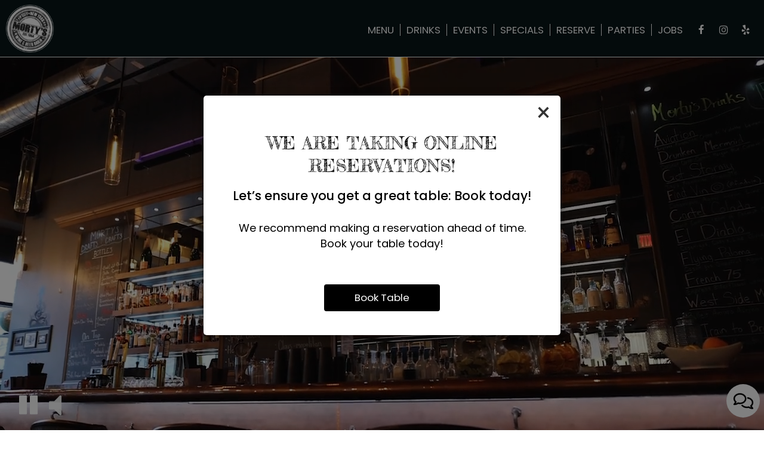

--- FILE ---
content_type: text/css
request_url: https://static.spotapps.co/wcache-website-includes/assets/generic-form-BPJPlCcv.css
body_size: 4345
content:
*,:before,:after{--tw-border-spacing-x: 0;--tw-border-spacing-y: 0;--tw-translate-x: 0;--tw-translate-y: 0;--tw-rotate: 0;--tw-skew-x: 0;--tw-skew-y: 0;--tw-scale-x: 1;--tw-scale-y: 1;--tw-pan-x: ;--tw-pan-y: ;--tw-pinch-zoom: ;--tw-scroll-snap-strictness: proximity;--tw-gradient-from-position: ;--tw-gradient-via-position: ;--tw-gradient-to-position: ;--tw-ordinal: ;--tw-slashed-zero: ;--tw-numeric-figure: ;--tw-numeric-spacing: ;--tw-numeric-fraction: ;--tw-ring-inset: ;--tw-ring-offset-width: 0px;--tw-ring-offset-color: #fff;--tw-ring-color: rgb(59 130 246 / .5);--tw-ring-offset-shadow: 0 0 #0000;--tw-ring-shadow: 0 0 #0000;--tw-shadow: 0 0 #0000;--tw-shadow-colored: 0 0 #0000;--tw-blur: ;--tw-brightness: ;--tw-contrast: ;--tw-grayscale: ;--tw-hue-rotate: ;--tw-invert: ;--tw-saturate: ;--tw-sepia: ;--tw-drop-shadow: ;--tw-backdrop-blur: ;--tw-backdrop-brightness: ;--tw-backdrop-contrast: ;--tw-backdrop-grayscale: ;--tw-backdrop-hue-rotate: ;--tw-backdrop-invert: ;--tw-backdrop-opacity: ;--tw-backdrop-saturate: ;--tw-backdrop-sepia: ;--tw-contain-size: ;--tw-contain-layout: ;--tw-contain-paint: ;--tw-contain-style: }::backdrop{--tw-border-spacing-x: 0;--tw-border-spacing-y: 0;--tw-translate-x: 0;--tw-translate-y: 0;--tw-rotate: 0;--tw-skew-x: 0;--tw-skew-y: 0;--tw-scale-x: 1;--tw-scale-y: 1;--tw-pan-x: ;--tw-pan-y: ;--tw-pinch-zoom: ;--tw-scroll-snap-strictness: proximity;--tw-gradient-from-position: ;--tw-gradient-via-position: ;--tw-gradient-to-position: ;--tw-ordinal: ;--tw-slashed-zero: ;--tw-numeric-figure: ;--tw-numeric-spacing: ;--tw-numeric-fraction: ;--tw-ring-inset: ;--tw-ring-offset-width: 0px;--tw-ring-offset-color: #fff;--tw-ring-color: rgb(59 130 246 / .5);--tw-ring-offset-shadow: 0 0 #0000;--tw-ring-shadow: 0 0 #0000;--tw-shadow: 0 0 #0000;--tw-shadow-colored: 0 0 #0000;--tw-blur: ;--tw-brightness: ;--tw-contrast: ;--tw-grayscale: ;--tw-hue-rotate: ;--tw-invert: ;--tw-saturate: ;--tw-sepia: ;--tw-drop-shadow: ;--tw-backdrop-blur: ;--tw-backdrop-brightness: ;--tw-backdrop-contrast: ;--tw-backdrop-grayscale: ;--tw-backdrop-hue-rotate: ;--tw-backdrop-invert: ;--tw-backdrop-opacity: ;--tw-backdrop-saturate: ;--tw-backdrop-sepia: ;--tw-contain-size: ;--tw-contain-layout: ;--tw-contain-paint: ;--tw-contain-style: }*:where(.tailwind-preflight,.tailwind-preflight *),:before:where(.tailwind-preflight,.tailwind-preflight *),:after:where(.tailwind-preflight,.tailwind-preflight *){box-sizing:border-box;border-width:0;border-style:solid;border-color:#e5e7eb}:before:where(.tailwind-preflight,.tailwind-preflight *),:after:where(.tailwind-preflight,.tailwind-preflight *){--tw-content: ""}html:where(.tailwind-preflight,.tailwind-preflight *),:host:where(.tailwind-preflight,.tailwind-preflight *){line-height:1.5;-webkit-text-size-adjust:100%;-moz-tab-size:4;-o-tab-size:4;tab-size:4;font-family:ui-sans-serif,system-ui,sans-serif,"Apple Color Emoji","Segoe UI Emoji",Segoe UI Symbol,"Noto Color Emoji";font-feature-settings:normal;font-variation-settings:normal;-webkit-tap-highlight-color:transparent}body:where(.tailwind-preflight,.tailwind-preflight *){margin:0;line-height:inherit}hr:where(.tailwind-preflight,.tailwind-preflight *){height:0;color:inherit;border-top-width:1px}abbr:where([title]):where(.tailwind-preflight,.tailwind-preflight *){-webkit-text-decoration:underline dotted;text-decoration:underline dotted}h1:where(.tailwind-preflight,.tailwind-preflight *),h2:where(.tailwind-preflight,.tailwind-preflight *),h3:where(.tailwind-preflight,.tailwind-preflight *),h4:where(.tailwind-preflight,.tailwind-preflight *),h5:where(.tailwind-preflight,.tailwind-preflight *),h6:where(.tailwind-preflight,.tailwind-preflight *){font-size:inherit;font-weight:inherit}a:where(.tailwind-preflight,.tailwind-preflight *){color:inherit;text-decoration:inherit}b:where(.tailwind-preflight,.tailwind-preflight *),strong:where(.tailwind-preflight,.tailwind-preflight *){font-weight:bolder}code:where(.tailwind-preflight,.tailwind-preflight *),kbd:where(.tailwind-preflight,.tailwind-preflight *),samp:where(.tailwind-preflight,.tailwind-preflight *),pre:where(.tailwind-preflight,.tailwind-preflight *){font-family:ui-monospace,SFMono-Regular,Menlo,Monaco,Consolas,Liberation Mono,Courier New,monospace;font-feature-settings:normal;font-variation-settings:normal;font-size:1em}small:where(.tailwind-preflight,.tailwind-preflight *){font-size:80%}sub:where(.tailwind-preflight,.tailwind-preflight *),sup:where(.tailwind-preflight,.tailwind-preflight *){font-size:75%;line-height:0;position:relative;vertical-align:baseline}sub:where(.tailwind-preflight,.tailwind-preflight *){bottom:-.25em}sup:where(.tailwind-preflight,.tailwind-preflight *){top:-.5em}table:where(.tailwind-preflight,.tailwind-preflight *){text-indent:0;border-color:inherit;border-collapse:collapse}button:where(.tailwind-preflight,.tailwind-preflight *),input:where(.tailwind-preflight,.tailwind-preflight *),optgroup:where(.tailwind-preflight,.tailwind-preflight *),select:where(.tailwind-preflight,.tailwind-preflight *),textarea:where(.tailwind-preflight,.tailwind-preflight *){font-family:inherit;font-feature-settings:inherit;font-variation-settings:inherit;font-size:100%;font-weight:inherit;line-height:inherit;letter-spacing:inherit;color:inherit;margin:0;padding:0}button:where(.tailwind-preflight,.tailwind-preflight *),select:where(.tailwind-preflight,.tailwind-preflight *){text-transform:none}button:where(.tailwind-preflight,.tailwind-preflight *),input:where([type=button]):where(.tailwind-preflight,.tailwind-preflight *),input:where([type=reset]):where(.tailwind-preflight,.tailwind-preflight *),input:where([type=submit]):where(.tailwind-preflight,.tailwind-preflight *){-webkit-appearance:button;background-color:transparent;background-image:none}:-moz-focusring:where(.tailwind-preflight,.tailwind-preflight *){outline:auto}:-moz-ui-invalid:where(.tailwind-preflight,.tailwind-preflight *){box-shadow:none}progress:where(.tailwind-preflight,.tailwind-preflight *){vertical-align:baseline}::-webkit-inner-spin-button:where(.tailwind-preflight,.tailwind-preflight *),::-webkit-outer-spin-button:where(.tailwind-preflight,.tailwind-preflight *){height:auto}[type=search]:where(.tailwind-preflight,.tailwind-preflight *){-webkit-appearance:textfield;outline-offset:-2px}::-webkit-search-decoration:where(.tailwind-preflight,.tailwind-preflight *){-webkit-appearance:none}::-webkit-file-upload-button:where(.tailwind-preflight,.tailwind-preflight *){-webkit-appearance:button;font:inherit}summary:where(.tailwind-preflight,.tailwind-preflight *){display:list-item}blockquote:where(.tailwind-preflight,.tailwind-preflight *),dl:where(.tailwind-preflight,.tailwind-preflight *),dd:where(.tailwind-preflight,.tailwind-preflight *),h1:where(.tailwind-preflight,.tailwind-preflight *),h2:where(.tailwind-preflight,.tailwind-preflight *),h3:where(.tailwind-preflight,.tailwind-preflight *),h4:where(.tailwind-preflight,.tailwind-preflight *),h5:where(.tailwind-preflight,.tailwind-preflight *),h6:where(.tailwind-preflight,.tailwind-preflight *),hr:where(.tailwind-preflight,.tailwind-preflight *),figure:where(.tailwind-preflight,.tailwind-preflight *),p:where(.tailwind-preflight,.tailwind-preflight *),pre:where(.tailwind-preflight,.tailwind-preflight *){margin:0}fieldset:where(.tailwind-preflight,.tailwind-preflight *){margin:0;padding:0}legend:where(.tailwind-preflight,.tailwind-preflight *){padding:0}ol:where(.tailwind-preflight,.tailwind-preflight *),ul:where(.tailwind-preflight,.tailwind-preflight *),menu:where(.tailwind-preflight,.tailwind-preflight *){list-style:none;margin:0;padding:0}dialog:where(.tailwind-preflight,.tailwind-preflight *){padding:0}textarea:where(.tailwind-preflight,.tailwind-preflight *){resize:vertical}input::-moz-placeholder:where(.tailwind-preflight,.tailwind-preflight *),textarea::-moz-placeholder:where(.tailwind-preflight,.tailwind-preflight *){opacity:1;color:#9ca3af}input::placeholder:where(.tailwind-preflight,.tailwind-preflight *),textarea::placeholder:where(.tailwind-preflight,.tailwind-preflight *){opacity:1;color:#9ca3af}button:where(.tailwind-preflight,.tailwind-preflight *),[role=button]:where(.tailwind-preflight,.tailwind-preflight *){cursor:pointer}:disabled:where(.tailwind-preflight,.tailwind-preflight *){cursor:default}img:where(.tailwind-preflight,.tailwind-preflight *),svg:where(.tailwind-preflight,.tailwind-preflight *),video:where(.tailwind-preflight,.tailwind-preflight *),canvas:where(.tailwind-preflight,.tailwind-preflight *),audio:where(.tailwind-preflight,.tailwind-preflight *),iframe:where(.tailwind-preflight,.tailwind-preflight *),embed:where(.tailwind-preflight,.tailwind-preflight *),object:where(.tailwind-preflight,.tailwind-preflight *){display:block;vertical-align:middle}img:where(.tailwind-preflight,.tailwind-preflight *),video:where(.tailwind-preflight,.tailwind-preflight *){max-width:100%;height:auto}[hidden]:where(:not([hidden=until-found])):where(.tailwind-preflight,.tailwind-preflight *){display:none}.tw-form-input,.tw-form-textarea,.tw-form-select,.tw-form-multiselect{-webkit-appearance:none;-moz-appearance:none;appearance:none;background-color:#fff;border-color:#6b7280;border-width:1px;border-radius:0;padding:.5rem .75rem;font-size:1rem;line-height:1.5rem;--tw-shadow: 0 0 #0000}.tw-form-input:focus,.tw-form-textarea:focus,.tw-form-select:focus,.tw-form-multiselect:focus{outline:2px solid transparent;outline-offset:2px;--tw-ring-inset: var(--tw-empty, );--tw-ring-offset-width: 0px;--tw-ring-offset-color: #fff;--tw-ring-color: #2563eb;--tw-ring-offset-shadow: var(--tw-ring-inset) 0 0 0 var(--tw-ring-offset-width) var(--tw-ring-offset-color);--tw-ring-shadow: var(--tw-ring-inset) 0 0 0 calc(1px + var(--tw-ring-offset-width)) var(--tw-ring-color);box-shadow:var(--tw-ring-offset-shadow),var(--tw-ring-shadow),var(--tw-shadow);border-color:#2563eb}.tw-form-input::-moz-placeholder,.tw-form-textarea::-moz-placeholder{color:#6b7280;opacity:1}.tw-form-input::placeholder,.tw-form-textarea::placeholder{color:#6b7280;opacity:1}.tw-form-input::-webkit-datetime-edit-fields-wrapper{padding:0}.tw-form-input::-webkit-date-and-time-value{min-height:1.5em;text-align:inherit}.tw-form-input::-webkit-datetime-edit{display:inline-flex}.tw-form-input::-webkit-datetime-edit,.tw-form-input::-webkit-datetime-edit-year-field,.tw-form-input::-webkit-datetime-edit-month-field,.tw-form-input::-webkit-datetime-edit-day-field,.tw-form-input::-webkit-datetime-edit-hour-field,.tw-form-input::-webkit-datetime-edit-minute-field,.tw-form-input::-webkit-datetime-edit-second-field,.tw-form-input::-webkit-datetime-edit-millisecond-field,.tw-form-input::-webkit-datetime-edit-meridiem-field{padding-top:0;padding-bottom:0}.tw-form-select{background-image:url("data:image/svg+xml,%3csvg xmlns='http://www.w3.org/2000/svg' fill='none' viewBox='0 0 20 20'%3e%3cpath stroke='%236b7280' stroke-linecap='round' stroke-linejoin='round' stroke-width='1.5' d='M6 8l4 4 4-4'/%3e%3c/svg%3e");background-position:right .5rem center;background-repeat:no-repeat;background-size:1.5em 1.5em;padding-right:2.5rem;-webkit-print-color-adjust:exact;print-color-adjust:exact}.tw-form-select:where([size]:not([size="1"])){background-image:initial;background-position:initial;background-repeat:unset;background-size:initial;padding-right:.75rem;-webkit-print-color-adjust:unset;print-color-adjust:unset}.tw-form-checkbox,.tw-form-radio{-webkit-appearance:none;-moz-appearance:none;appearance:none;padding:0;-webkit-print-color-adjust:exact;print-color-adjust:exact;display:inline-block;vertical-align:middle;background-origin:border-box;-webkit-user-select:none;-moz-user-select:none;user-select:none;flex-shrink:0;height:1rem;width:1rem;color:#2563eb;background-color:#fff;border-color:#6b7280;border-width:1px;--tw-shadow: 0 0 #0000}.tw-form-checkbox{border-radius:0}.tw-form-radio{border-radius:100%}.tw-form-checkbox:focus,.tw-form-radio:focus{outline:2px solid transparent;outline-offset:2px;--tw-ring-inset: var(--tw-empty, );--tw-ring-offset-width: 2px;--tw-ring-offset-color: #fff;--tw-ring-color: #2563eb;--tw-ring-offset-shadow: var(--tw-ring-inset) 0 0 0 var(--tw-ring-offset-width) var(--tw-ring-offset-color);--tw-ring-shadow: var(--tw-ring-inset) 0 0 0 calc(2px + var(--tw-ring-offset-width)) var(--tw-ring-color);box-shadow:var(--tw-ring-offset-shadow),var(--tw-ring-shadow),var(--tw-shadow)}.tw-form-checkbox:checked,.tw-form-radio:checked{border-color:transparent;background-color:currentColor;background-size:100% 100%;background-position:center;background-repeat:no-repeat}.tw-form-checkbox:checked{background-image:url("data:image/svg+xml,%3csvg viewBox='0 0 16 16' fill='white' xmlns='http://www.w3.org/2000/svg'%3e%3cpath d='M12.207 4.793a1 1 0 010 1.414l-5 5a1 1 0 01-1.414 0l-2-2a1 1 0 011.414-1.414L6.5 9.086l4.293-4.293a1 1 0 011.414 0z'/%3e%3c/svg%3e")}@media (forced-colors: active){.tw-form-checkbox:checked{-webkit-appearance:auto;-moz-appearance:auto;appearance:auto}}.tw-form-radio:checked{background-image:url("data:image/svg+xml,%3csvg viewBox='0 0 16 16' fill='white' xmlns='http://www.w3.org/2000/svg'%3e%3ccircle cx='8' cy='8' r='3'/%3e%3c/svg%3e")}@media (forced-colors: active){.tw-form-radio:checked{-webkit-appearance:auto;-moz-appearance:auto;appearance:auto}}.tw-form-checkbox:checked:hover,.tw-form-checkbox:checked:focus,.tw-form-radio:checked:hover,.tw-form-radio:checked:focus{border-color:transparent;background-color:currentColor}.tw-form-checkbox:indeterminate{background-image:url("data:image/svg+xml,%3csvg xmlns='http://www.w3.org/2000/svg' fill='none' viewBox='0 0 16 16'%3e%3cpath stroke='white' stroke-linecap='round' stroke-linejoin='round' stroke-width='2' d='M4 8h8'/%3e%3c/svg%3e");border-color:transparent;background-color:currentColor;background-size:100% 100%;background-position:center;background-repeat:no-repeat}@media (forced-colors: active){.tw-form-checkbox:indeterminate{-webkit-appearance:auto;-moz-appearance:auto;appearance:auto}}.tw-form-checkbox:indeterminate:hover,.tw-form-checkbox:indeterminate:focus{border-color:transparent;background-color:currentColor}.tw-sr-only{position:absolute;width:1px;height:1px;padding:0;margin:-1px;overflow:hidden;clip:rect(0,0,0,0);white-space:nowrap;border-width:0}.tw-pointer-events-none{pointer-events:none}.tw-fixed{position:fixed}.tw-absolute{position:absolute}.tw-relative{position:relative}.tw-inset-0{top:0;right:0;bottom:0;left:0}.tw-bottom-16{bottom:4rem}.tw-bottom-6{bottom:1.5rem}.tw-left-0{left:0}.tw-right-0{right:0}.tw-right-1{right:.25rem}.tw-right-2{right:.5rem}.tw-top-0{top:0}.tw-top-2{top:.5rem}.tw-z-\[1040\]{z-index:1040}.tw-z-\[99999\]{z-index:99999}.\!tw-m-0{margin:0!important}.tw-m-0{margin:0}.tw-mx-auto{margin-left:auto;margin-right:auto}.tw-my-3{margin-top:.75rem;margin-bottom:.75rem}.tw-mb-1{margin-bottom:.25rem}.tw-mb-2{margin-bottom:.5rem}.tw-mb-3{margin-bottom:.75rem}.tw-mb-5{margin-bottom:1.25rem}.tw-ml-1{margin-left:.25rem}.tw-mt-0{margin-top:0}.tw-mt-2{margin-top:.5rem}.tw-mt-3{margin-top:.75rem}.tw-mt-5{margin-top:1.25rem}.tw-mt-6{margin-top:1.5rem}.tw-mt-8{margin-top:2rem}.tw-flex{display:flex}.tw-h-0\.5{height:.125rem}.tw-h-10{height:2.5rem}.tw-h-16{height:4rem}.tw-h-8{height:2rem}.tw-min-h-full{min-height:100%}.tw-w-10{width:2.5rem}.tw-w-16{width:4rem}.tw-w-8{width:2rem}.tw-w-fit{width:-moz-fit-content;width:fit-content}.tw-w-full{width:100%}.tw-max-w-40{max-width:10rem}.tw-max-w-xl{max-width:36rem}.tw-basis-\[48\%\]{flex-basis:48%}.tw-basis-\[52\%\]{flex-basis:52%}.tw-scale-100{--tw-scale-x: 1;--tw-scale-y: 1;transform:translate(var(--tw-translate-x),var(--tw-translate-y)) rotate(var(--tw-rotate)) skew(var(--tw-skew-x)) skewY(var(--tw-skew-y)) scaleX(var(--tw-scale-x)) scaleY(var(--tw-scale-y))}.tw-scale-95{--tw-scale-x: .95;--tw-scale-y: .95;transform:translate(var(--tw-translate-x),var(--tw-translate-y)) rotate(var(--tw-rotate)) skew(var(--tw-skew-x)) skewY(var(--tw-skew-y)) scaleX(var(--tw-scale-x)) scaleY(var(--tw-scale-y))}.tw-transform{transform:translate(var(--tw-translate-x),var(--tw-translate-y)) rotate(var(--tw-rotate)) skew(var(--tw-skew-x)) skewY(var(--tw-skew-y)) scaleX(var(--tw-scale-x)) scaleY(var(--tw-scale-y))}.tw-cursor-pointer{cursor:pointer}.tw-list-disc{list-style-type:disc}.tw-flex-col{flex-direction:column}.tw-items-start{align-items:flex-start}.tw-items-center{align-items:center}.tw-justify-center{justify-content:center}.tw-gap-1{gap:.25rem}.tw-gap-2{gap:.5rem}.tw-gap-3{gap:.75rem}.tw-gap-4{gap:1rem}.tw-gap-\[5px\]{gap:5px}.tw-overflow-hidden{overflow:hidden}.tw-overflow-y-auto{overflow-y:auto}.tw-rounded-full{border-radius:9999px}.tw-rounded-md{border-radius:.375rem}.tw-border{border-width:1px}.tw-border-0{border-width:0px}.tw-border-black{--tw-border-opacity: 1;border-color:rgb(0 0 0 / var(--tw-border-opacity, 1))}.tw-bg-\[\#C4C6CC\]{--tw-bg-opacity: 1;background-color:rgb(196 198 204 / var(--tw-bg-opacity, 1))}.tw-bg-black\/25{background-color:#00000040}.tw-bg-primary{--tw-bg-opacity: 1;background-color:rgb(53 56 72 / var(--tw-bg-opacity, 1))}.tw-bg-transparent{background-color:transparent}.tw-bg-white{--tw-bg-opacity: 1;background-color:rgb(255 255 255 / var(--tw-bg-opacity, 1))}.tw-bg-opacity-65{--tw-bg-opacity: .65}.tw-p-0{padding:0}.tw-p-3{padding:.75rem}.tw-p-4{padding:1rem}.tw-p-\[10px\]{padding:10px}.tw-pl-10{padding-left:2.5rem}.tw-pr-4{padding-right:1rem}.tw-pt-4{padding-top:1rem}.tw-text-left{text-align:left}.tw-text-center{text-align:center}.tw-align-middle{vertical-align:middle}.tw-text-2xl{font-size:1.5rem;line-height:2rem}.tw-text-3xl{font-size:1.875rem;line-height:2.25rem}.tw-text-4xl{font-size:2.25rem;line-height:2.5rem}.tw-text-base{font-size:1rem;line-height:1.5rem}.tw-text-lg{font-size:1.125rem;line-height:1.75rem}.tw-text-xl{font-size:1.25rem;line-height:1.75rem}.tw-font-bold{font-weight:700}.tw-font-medium{font-weight:500}.tw-font-normal{font-weight:400}.tw-uppercase{text-transform:uppercase}.tw-leading-6{line-height:1.5rem}.tw-text-black{--tw-text-opacity: 1;color:rgb(0 0 0 / var(--tw-text-opacity, 1))}.tw-text-error{--tw-text-opacity: 1;color:rgb(202 0 0 / var(--tw-text-opacity, 1))}.tw-text-gray-900{--tw-text-opacity: 1;color:rgb(17 24 39 / var(--tw-text-opacity, 1))}.tw-text-info{--tw-text-opacity: 1;color:rgb(8 97 186 / var(--tw-text-opacity, 1))}.tw-text-muted{--tw-text-opacity: 1;color:rgb(108 110 123 / var(--tw-text-opacity, 1))}.tw-text-white{--tw-text-opacity: 1;color:rgb(255 255 255 / var(--tw-text-opacity, 1))}.tw-underline{text-decoration-line:underline}.tw-opacity-0{opacity:0}.tw-opacity-100{opacity:1}.tw-shadow-none{--tw-shadow: 0 0 #0000;--tw-shadow-colored: 0 0 #0000;box-shadow:var(--tw-ring-offset-shadow, 0 0 #0000),var(--tw-ring-shadow, 0 0 #0000),var(--tw-shadow)}.tw-shadow-sm{--tw-shadow: 0 1px 2px 0 rgb(0 0 0 / .05);--tw-shadow-colored: 0 1px 2px 0 var(--tw-shadow-color);box-shadow:var(--tw-ring-offset-shadow, 0 0 #0000),var(--tw-ring-shadow, 0 0 #0000),var(--tw-shadow)}.tw-shadow-xl{--tw-shadow: 0 20px 25px -5px rgb(0 0 0 / .1), 0 8px 10px -6px rgb(0 0 0 / .1);--tw-shadow-colored: 0 20px 25px -5px var(--tw-shadow-color), 0 8px 10px -6px var(--tw-shadow-color);box-shadow:var(--tw-ring-offset-shadow, 0 0 #0000),var(--tw-ring-shadow, 0 0 #0000),var(--tw-shadow)}.\!tw-outline-none{outline:2px solid transparent!important;outline-offset:2px!important}.tw-outline{outline-style:solid}.tw-outline-offset-2{outline-offset:2px}.tw-outline-error{outline-color:#ca0000}.tw-transition{transition-property:color,background-color,border-color,text-decoration-color,fill,stroke,opacity,box-shadow,transform,filter,-webkit-backdrop-filter;transition-property:color,background-color,border-color,text-decoration-color,fill,stroke,opacity,box-shadow,transform,filter,backdrop-filter;transition-property:color,background-color,border-color,text-decoration-color,fill,stroke,opacity,box-shadow,transform,filter,backdrop-filter,-webkit-backdrop-filter;transition-timing-function:cubic-bezier(.4,0,.2,1);transition-duration:.15s}.tw-transition-all{transition-property:all;transition-timing-function:cubic-bezier(.4,0,.2,1);transition-duration:.15s}.tw-duration-200{transition-duration:.2s}.tw-duration-500{transition-duration:.5s}.tw-ease-in{transition-timing-function:cubic-bezier(.4,0,1,1)}.tw-ease-out{transition-timing-function:cubic-bezier(0,0,.2,1)}.tw-form-radio:checked{background-size:0% 0%}.placeholder\:tw-text-muted::-moz-placeholder{--tw-text-opacity: 1;color:rgb(108 110 123 / var(--tw-text-opacity, 1))}.placeholder\:tw-text-muted::placeholder{--tw-text-opacity: 1;color:rgb(108 110 123 / var(--tw-text-opacity, 1))}.checked\:tw-ring-1:checked{--tw-ring-offset-shadow: var(--tw-ring-inset) 0 0 0 var(--tw-ring-offset-width) var(--tw-ring-offset-color);--tw-ring-shadow: var(--tw-ring-inset) 0 0 0 calc(1px + var(--tw-ring-offset-width)) var(--tw-ring-color);box-shadow:var(--tw-ring-offset-shadow),var(--tw-ring-shadow),var(--tw-shadow, 0 0 #0000)}.checked\:tw-ring-info:checked{--tw-ring-opacity: 1;--tw-ring-color: rgb(8 97 186 / var(--tw-ring-opacity, 1))}.checked\:tw-ring-offset-2:checked{--tw-ring-offset-width: 2px}.autofill\:tw-border-info:-webkit-autofill{--tw-border-opacity: 1;border-color:rgb(8 97 186 / var(--tw-border-opacity, 1))}.autofill\:tw-border-info:autofill{--tw-border-opacity: 1;border-color:rgb(8 97 186 / var(--tw-border-opacity, 1))}.autofill\:tw-bg-\[\#D2E9FF\]:-webkit-autofill{--tw-bg-opacity: 1;background-color:rgb(210 233 255 / var(--tw-bg-opacity, 1))}.autofill\:tw-bg-\[\#D2E9FF\]:autofill{--tw-bg-opacity: 1;background-color:rgb(210 233 255 / var(--tw-bg-opacity, 1))}.hover\:tw-bg-secondary:hover{--tw-bg-opacity: 1;background-color:rgb(29 31 41 / var(--tw-bg-opacity, 1))}.hover\:tw-text-black:hover{--tw-text-opacity: 1;color:rgb(0 0 0 / var(--tw-text-opacity, 1))}.hover\:tw-outline:hover{outline-style:solid}.hover\:\!tw-ring-0:hover{--tw-ring-offset-shadow: var(--tw-ring-inset) 0 0 0 var(--tw-ring-offset-width) var(--tw-ring-offset-color) !important;--tw-ring-shadow: var(--tw-ring-inset) 0 0 0 calc(0px + var(--tw-ring-offset-width)) var(--tw-ring-color) !important;box-shadow:var(--tw-ring-offset-shadow),var(--tw-ring-shadow),var(--tw-shadow, 0 0 #0000)!important}.focus\:tw-border-black:focus{--tw-border-opacity: 1;border-color:rgb(0 0 0 / var(--tw-border-opacity, 1))}.focus\:tw-bg-primary:focus{--tw-bg-opacity: 1;background-color:rgb(53 56 72 / var(--tw-bg-opacity, 1))}.focus\:tw-bg-white:focus{--tw-bg-opacity: 1;background-color:rgb(255 255 255 / var(--tw-bg-opacity, 1))}.focus\:\!tw-outline-none:focus{outline:2px solid transparent!important;outline-offset:2px!important}.focus\:tw-outline:focus{outline-style:solid}.focus\:tw-outline-2:focus{outline-width:2px}.focus\:tw-outline-offset-4:focus{outline-offset:4px}.focus\:tw-outline-info:focus{outline-color:#0861ba}.focus\:\!tw-ring-2:focus{--tw-ring-offset-shadow: var(--tw-ring-inset) 0 0 0 var(--tw-ring-offset-width) var(--tw-ring-offset-color) !important;--tw-ring-shadow: var(--tw-ring-inset) 0 0 0 calc(2px + var(--tw-ring-offset-width)) var(--tw-ring-color) !important;box-shadow:var(--tw-ring-offset-shadow),var(--tw-ring-shadow),var(--tw-shadow, 0 0 #0000)!important}.focus\:tw-ring-0:focus{--tw-ring-offset-shadow: var(--tw-ring-inset) 0 0 0 var(--tw-ring-offset-width) var(--tw-ring-offset-color);--tw-ring-shadow: var(--tw-ring-inset) 0 0 0 calc(0px + var(--tw-ring-offset-width)) var(--tw-ring-color);box-shadow:var(--tw-ring-offset-shadow),var(--tw-ring-shadow),var(--tw-shadow, 0 0 #0000)}.focus\:tw-ring-1:focus{--tw-ring-offset-shadow: var(--tw-ring-inset) 0 0 0 var(--tw-ring-offset-width) var(--tw-ring-offset-color);--tw-ring-shadow: var(--tw-ring-inset) 0 0 0 calc(1px + var(--tw-ring-offset-width)) var(--tw-ring-color);box-shadow:var(--tw-ring-offset-shadow),var(--tw-ring-shadow),var(--tw-shadow, 0 0 #0000)}.focus\:\!tw-ring-info:focus{--tw-ring-opacity: 1 !important;--tw-ring-color: rgb(8 97 186 / var(--tw-ring-opacity, 1)) !important}.focus\:tw-ring-info:focus{--tw-ring-opacity: 1;--tw-ring-color: rgb(8 97 186 / var(--tw-ring-opacity, 1))}.focus\:\!tw-ring-offset-\[2px\]:focus{--tw-ring-offset-width: 2px !important}.focus\:\!tw-ring-offset-\[3px\]:focus{--tw-ring-offset-width: 3px !important}@media (min-width: 640px){.sm\:tw-block{display:block}}@media (min-width: 768px){.md\:tw-bottom-6{bottom:1.5rem}.md\:tw-basis-1\/2{flex-basis:50%}.md\:tw-gap-3{gap:.75rem}.md\:tw-p-6{padding:1.5rem}.md\:tw-pr-\[15px\]{padding-right:15px}.md\:tw-text-5xl{font-size:3rem;line-height:1}}


--- FILE ---
content_type: application/javascript;charset=utf-8
request_url: https://www.spothopperapp.com/spots/109806/widgets/newsletter.js?template=newsletter_widget1
body_size: 2925
content:
(function (global) {
    if (!Array.prototype.indexOf) {
        Array.prototype.indexOf = function(obj, start) {
            var i, j;
            i = start || 0;
            j = this.length;
            while (i < j) {
                if (this[i] === obj) {
                    return i;
                }
                i++;
            }
            return -1;
        };
    }
    if(!global.Spothopper) { global.Spothopper = {}; };
    var spothopper = global.Spothopper;

    if(!spothopper.processedScripts) { spothopper.processedScripts = []; };
    var processedScripts = spothopper.processedScripts;

    var scriptTags = document.getElementsByTagName('script');
    var thisRequestUrl = 'https://www.spothopperapp.com/spots/109806/widgets/newsletter.js?template=newsletter_widget1';
    for(var i = 0; i < scriptTags.length; i++) {
        var scriptTag = scriptTags[i];
        if (scriptTag.src == thisRequestUrl && processedScripts.indexOf(scriptTag) < 0) {
            processedScripts.push(scriptTag);
            var div = document.createElement('div');
            div.id = 'email_subscription_109806_newsletter_widget1_3d5f84977f4fa4399d7709d6f25dc2f3';
            div.className = 'spothopper-embeddable';
            scriptTag.parentNode.insertBefore(div, scriptTag);
            div.innerHTML = '<div class="sph-email-subscription">    <div class="sph-email-form">        	<h2>Sign up for our newsletter &amp; get exclusive offers and invites!</h2>        <label for="sph-newsletter-input-3d5f84977f4fa4399d7709d6f25dc2f3" style="display:block; margin-top:40px; margin-bottom:-10px; text-align: inherit; font-size:medium; font-weight:inherit;">Email (required)</label>        <input class="sph-email-input" id="sph-newsletter-input-3d5f84977f4fa4399d7709d6f25dc2f3" type="email" placeholder="e.g. email@example.com"  required="required"/>                 <button type="button" class="sph-submit-button  sph-newsletter-widget-1-btn" style="" id="3d5f84977f4fa4399d7709d6f25dc2f3" onclick="submitEmail(this.id)"><span class="sph-submit-label">Submit</span><span class="sph-loading-img"><img src="https://static.spotapps.co/assets/widgets/loading.gif" alt="Newsletter loader icon"></span></button>    </div>      <div class="sph-response-message">    </div></div>';
        }
    }
    applyH2ColorToLabelsInWidgets();
})(this);

function applyH2ColorToLabelsInWidgets() {
    var font_color = $('.sph-email-subscription h2:first').css('color');
    var all_labels = document.querySelectorAll('.sph-email-subscription label');
    all_labels.forEach((label) => {
        label.style.color = font_color;
    });
};

function sphRecaptchaWidget1Callback(param) {
  $('.sph-newsletter-widget-1-btn').css('display', 'block');
  $('.sph-newsletter-widget-1-recaptcha').css('display', 'none');
};

function sphRecaptchaWidget2Callback(param) {
  $('.sph-newsletter-widget-2-btn').css('display', 'block');
  $('.sph-newsletter-widget-2-recaptcha').css('display', 'none');
};